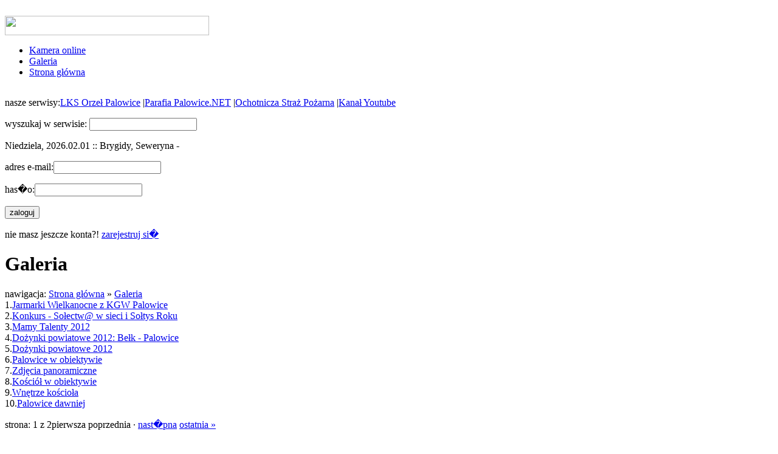

--- FILE ---
content_type: text/html; charset=UTF-8
request_url: https://www.palowice.net/galeria.html
body_size: 4235
content:
﻿﻿﻿<!DOCTYPE html PUBLIC "-//W3C//DTD XHTML 1.0 Strict//EN" "http://www.w3.org/TR/xhtml1/DTD/xhtml1-strict.dtd">
<html xmlns="http://www.w3.org/1999/xhtml">
<head>
<title>Galeria</title>

		<base href="https://www.palowice.net/" />
		<!--<meta http-equiv="content-type" content="text/html; charset=iso-8859-2" />-->
		<meta http-equiv="content-type" content="text/html; charset=utf-8" />
		<meta http-equiv="content-language" content="pl" />

		<meta name="keywords" content="galeria, obrazy, andrzej marcol, sztuka, kultura, palowice" />
		<meta name="description" content="Galeria w Internetowym Portalu miejscowo?ci Palowice. Bogata historia, zabytki, drewniany ko?ci?ek, trasy rowerowe, atrakcje turystyczne i wi?cej... zapraszamy" />
		<meta name="author" content="4u-NET.pl" />
		<meta name="copyright" content="Palowice.NET" />

		<meta name="robots" content="all" />
		<meta name="revisit" content="3 days" />
		<meta name="verify-v1" content="69v3qpdzvKG8smt8FKWGfynX3Jv1E+G3R78bRCwpm9U=" />
		<meta name="verify-v1" content="2p0dFLXIVQirtL/eFcG+DDZXx8YpfCyv/HS4CbE0Nck=" />
		<link rel="shortcut icon" href="favicon.ico" />

		<link rel="stylesheet" type="text/css" href="style.css" />
		<link rel="stylesheet" type="text/css" href="templates/js/jquery.tabs.css" />

		<script type="text/javascript" src="templates/js/skrypty.js"></script>
		<script type="text/javascript" src="templates/js/jquery-1.2.2.pack.js"></script>
		<script type="text/javascript" src="templates/js/jquery.form.js"></script>
		<script type="text/javascript" src="templates/js/jquery.scrollTo.min.js"></script>
		<script type="text/javascript" src="templates/js/jquery.tabs.min.js"></script>
		<script type="text/javascript" src="templates/js/jquery.cycle.lite.min.js"></script>
		<script type="text/javascript" src="templates/js/cookieChecker.js"></script>
		<script type="text/javascript" src="templates/js/jquery.init.js"></script>

		<!--[if lte IE 7]>
		<link rel="stylesheet" type="text/css" href="templates/js/jquery.tabs-ie.css" />
		<link rel="stylesheet" type="text/css" href="templates/css/site-ie.css" />
		<![endif]-->

		<!--[if lte IE 6]>
		<link rel="stylesheet" type="text/css" href="templates/css/site-ie6.css" />
		<![endif]-->
		
		<link rel="stylesheet" href="templates/js/thickbox.css" type="text/css" media="screen" />
		<script type="text/javascript" src="templates/js/thickbox.js"></script>

</head>
<body>

<div id="top-wrapper">
	<div id="top-name"><a href="index.html"><img src="templates/images/new/palowice-net.jpg" style="width: 336px; height: 32px;" alt="" /></a></div><!-- top-name -->
		
			<div id="top-menu-container">
				<ul><li class="blue"><a href="kamera.html" title="Kamera online">Kamera online</a></li><li class="green"><a href="galeria.html" title="Galeria">Galeria</a></li><li class="red"><a href="index.html" title="Strona główna">Strona główna</a></li></ul>
			</div><!-- top-menu-container -->
			<div id="top-menu-bg" class="red-bg"></div><!-- top-menu-bg -->
			<div id="top-img"><a href="index.html"><img src="templates/images/new/top.jpg" alt="" /></a></div><!-- top-img -->
	<div id="top-services">
<p><span class="white">nasze serwisy:</span><a href="http://lks.palowice.net" onclick="target='new'" title="LKS Orzeł Palowice">LKS Orzeł Palowice</a>
<span>|</span><a href="http://www.parafia.palowice.net" onclick="target='new'" title="Parafia Tr?jcy Przenaj?wi?tszej w Palowicach">Parafia Palowice.NET</a>
<span>|</span><a href="http://osp.palowice.net" onclick="target='new'" title="Ochotnicza Straż Pożarna w Palowicach">Ochotnicza Straż Pożarna</a>
<span>|</span><a href="http://www.youtube.com/user/PalowiceNET/videos?flow=grid&view=0" onclick="target='new'" title="Kanał Youtube Palowice.NET">Kanał Youtube</a></p>
		<div id="search">
			<form id="search-form" action="szukaj.php" method="get">
			<p class="search">
				<label for="value">wyszukaj w serwisie:</label>
				<input type="text" id="value" name="value" value="" />
			</p>
			</form>
		</div><!-- search -->
	</div><!-- top-services -->
	<div id="date">
		<p>Niedziela, 2026.02.01 :: <span class="red">Brygidy, Seweryna</span> - </p>


	</div><!-- date -->
</div>


<div id="container">



	<div id="content">
		
		<div id="login-form">
				<div class="login-form">
					
				<form id="login" action="/galeria.html" method="post">
					<p><label for="uemail">adres e-mail:</label><input type="text" id="uemail" name="uemail" value="" /></p>
					<p><label for="upassword">has�o:</label><input type="password" id="upassword" name="upassword" value="" /></p>
					
					<p><input type="submit" name="login" value="zaloguj" /></p>
					<p>nie masz jeszcze konta?! <a href="rejestracja.html">zarejestruj si�</a></p>
				</form>
						</div>
		</div><!-- login-form -->

		<div class="main-col"><h1 class="main-news-title-red">Galeria</h1><span class="navigate">nawigacja: <a href="index.html" title="Strona główna">Strona główna</a> &raquo; <a href="galeria.html" title="Galeria">Galeria</a></span>
				<div class="news-list-category">
				<span class="news-date">1.</span><span class="news-title"><a href="galeria/96,jarmarki-wielkanocne-z-kgw-palowice.html" title="Jarmarki Wielkanocne z KGW Palowice">Jarmarki Wielkanocne z KGW Palowice</a></span>
				</div>
				<div class="news-list-category select-gray">
				<span class="news-date">2.</span><span class="news-title"><a href="galeria/94,konkurs-soectw-w-sieci-i-sotys-roku.html" title="Konkurs - Sołectw@ w sieci i Sołtys Roku">Konkurs - Sołectw@ w sieci i Sołtys Roku</a></span>
				</div>
				<div class="news-list-category">
				<span class="news-date">3.</span><span class="news-title"><a href="galeria/90,mamy-talenty-2012.html" title="Mamy Talenty 2012">Mamy Talenty 2012</a></span>
				</div>
				<div class="news-list-category select-gray">
				<span class="news-date">4.</span><span class="news-title"><a href="galeria/88,dozynki-powiatowe-2012-bek-palowice.html" title="Dożynki powiatowe 2012: Bełk - Palowice">Dożynki powiatowe 2012: Bełk - Palowice</a></span>
				</div>
				<div class="news-list-category">
				<span class="news-date">5.</span><span class="news-title"><a href="galeria/87,dozynki-powiatowe-2012.html" title="Dożynki powiatowe 2012">Dożynki powiatowe 2012</a></span>
				</div>
				<div class="news-list-category select-gray">
				<span class="news-date">6.</span><span class="news-title"><a href="galeria/71,palowice-w-obiektywie.html" title="Palowice w obiektywie">Palowice w obiektywie</a></span>
				</div>
				<div class="news-list-category">
				<span class="news-date">7.</span><span class="news-title"><a href="galeria/70,zdjcia-panoramiczne.html" title="Zdjęcia panoramiczne">Zdjęcia panoramiczne</a></span>
				</div>
				<div class="news-list-category select-gray">
				<span class="news-date">8.</span><span class="news-title"><a href="galeria/66,kocil-w-obiektywie.html" title="Kościół w obiektywie">Kościół w obiektywie</a></span>
				</div>
				<div class="news-list-category">
				<span class="news-date">9.</span><span class="news-title"><a href="galeria/67,wntrze-kocioa.html" title="Wnętrze kościoła">Wnętrze kościoła</a></span>
				</div>
				<div class="news-list-category select-gray">
				<span class="news-date">10.</span><span class="news-title"><a href="galeria/48,palowice-dawniej.html" title="Palowice dawniej">Palowice dawniej</a></span>
				</div>
				<div class="news-pagination-big">
					<p class="news-archive"><span>strona:&nbsp;1&nbsp;z&nbsp;2</span>pierwsza poprzednia &middot; <a href="galeria,2.html">nast�pna</a>&nbsp;<a href="galeria,2.html">ostatnia&nbsp;&raquo;</a></p>
				</div><!-- news-pagination --></div><!-- main-col --><div class="menu"><h3>Palowice</h3><ul><li><a href="artykuly/69,soectwo-palowice.html" title="Sołectwo Palowice">Sołectwo Palowice</a></li><li><a href="artykuly/68,statut-soectwa-palowice.html" title="Statut sołectwa">Statut sołectwa</a></li><li><a href="artykuly/2,obszar-i-granice.html" title="Obszar i granice">Obszar i granice</a></li><li><a href="artykuly/3,poozenie-geograficzne.html" title="Położenie geograficzne">Położenie geograficzne</a></li><li><a href="artykuly/4,pojezierze-palowickie.html" title="Pojezierze Palowickie">Pojezierze Palowickie</a></li><li><a href="artykuly/6,historia-czyli-dzieje-palowic-od-1308-1918-roku.html" title="Historia i dzieje">Historia i dzieje</a></li><li><a href="artykuly/13,rada-soecka.html" title="Rada Sołecka">Rada Sołecka</a></li><li><a href="artykuly/14,palowiczanie.html" title="Palowiczanie">Palowiczanie</a></li><li><a href="artykuly/24,trasy-rowerowe.html" title="Trasy rowerowe">Trasy rowerowe</a></li><li><a href="artykuly/25,wiejski-orodek-zdrowia-w-palowicach.html" title="Wiejski Ośrodek Zdrowia">Wiejski Ośrodek Zdrowia</a></li><li><a href="artykuly/50,pamitki.html" title="Pamiątki">Pamiątki</a></li><li><a href="artykuly/106,bociany-w-palowicach.html" title="Bociany (BocianoweLOVE)">Bociany (BocianoweLOVE)</a></li></ul><h3>Architektura</h3><ul><li><a href="artykuly/27,kocil-pw-trljcy-przenajwitszej-w-palowicach.html" title="Kościół p.w. Trójcy Przenajświętszej">Kościół p.w. Trójcy Przenajświętszej</a></li><li><a href="artykuly/33,kaplice-i-kapliczki.html" title="Kaplice i kapliczki">Kaplice i kapliczki</a></li><li><a href="artykuly/34,obiekty-zabytkowe.html" title="Obiekty zabytkowe">Obiekty zabytkowe</a></li></ul><h3>Kultura i Oświata</h3><ul><li><a href="artykuly/35,filia-miejskiego-orodka-kultury-w-palowicach.html" title="Filia MOK-u">Filia MOK-u</a></li><li><a href="artykuly/36,biblioteka-publiczna-w-palowicach.html" title="Biblioteka publiczna">Biblioteka publiczna</a></li><li><a href="artykuly/38,szkoa-podstawowa-w-palowicach.html" title="Szkoła podstawowa">Szkoła podstawowa</a></li></ul><h3>Organizacje</h3><ul><li><a href="artykuly/42,ochotnicza-straz-pozarna.html" title="Ochotnicza Straż Pożarna">Ochotnicza Straż Pożarna</a></li><li><a href="artykuly/44,koo-gospody-wiejskich.html" title="Koło Gospodyń Wiejskich">Koło Gospodyń Wiejskich</a></li><li><a href="artykuly/45,kocil-wolnych-chrzecijan.html" title="Kościół Wolnych Chrześcijan">Kościół Wolnych Chrześcijan</a></li><li><a href="artykuly/46,historia-klubu-lks-orze-palowice.html" title="Klub sportowy LKS Orzeł Palowice">Klub sportowy LKS Orzeł Palowice</a></li></ul><h3>Informator</h3><ul><li><a href="artykuly/51,wazne-telefony-i-adresy.html" title="Ważne telefony i adresy">Ważne telefony i adresy</a></li><li><a href="artykuly/107,harmonogram-wywozu-odpadlw-2021.html" title="Harmonogram wywozu odpadów 2021">Harmonogram wywozu odpadów 2021</a></li></ul><h3>Artykuły</h3><ul><li><a href="artykuly/95,palowice-najlepsze-w-wojewldztwie.html" title="Palowice najlepsze w województwie">Palowice najlepsze w województwie</a></li><li><a href="artykuly/86,dozynki-powiatowe-bek-palowice-2012.html" title="Dożynki powiatowe 2012">Dożynki powiatowe 2012</a></li><li><a href="artykuly/85,zomek-grofa-thiele-winckler-w-palowicach.html" title="Zomek grofa Thiele-Winckler">Zomek grofa Thiele-Winckler</a></li><li><a href="artykuly/84,palowice-promuj-swoje-walory.html" title="Promujemy swoje walory">Promujemy swoje walory</a></li><li><a href="artykuly/81,wsi-spokojna-wsi-wesoa.html" title="Wsi spokojna, wsi wesoła...">Wsi spokojna, wsi wesoła...</a></li><li><a href="artykuly/83,oni-cofaj-si-w-czasie.html" title="Oni cofają się w czasie!">Oni cofają się w czasie!</a></li><li><a href="artykuly/64,sprawozdanie-z-obserwacji-czyli-pewna-lipcowa-noc-w-palowicach.html" title="Sprawozdanie z obserwacji">Sprawozdanie z obserwacji</a></li><li><a href="artykuly/5,ciemne-niebo-cn-002.html" title="Ciemne niebo">Ciemne niebo</a></li><li><a href="artykuly/63,i-turniej-wsi-11-lipca-2009.html" title="I Turniej Wsi">I Turniej Wsi</a></li><li><a href="artykuly/61,palowickie-prymicje.html" title="Palowickie Prymicje">Palowickie Prymicje</a></li><li><a href="artykuly/59,dozynki-powiatowe-bek-palowice-2008.html" title="Dożynki powiatowe 2008">Dożynki powiatowe 2008</a></li><li><a href="artykuly/1,700-lecie-palowic.html" title="700-lecie Palowic">700-lecie Palowic</a></li><li><a href="artykuly/58,relacja-z-festynu-sportowego-24-czerwca-2007r.html" title="Festyn sportowy">Festyn sportowy</a></li><li><a href="artykuly/57,dozynki-parafialne-2006.html" title="Dożynki parafialne 2006">Dożynki parafialne 2006</a></li><li><a href="artykuly/53,jubileusz-kocioa-palowice.html" title="Jubileusz kościoła">Jubileusz kościoła</a></li><li><a href="artykuly/101,dozynki-powiatowe-bek-palowice-2017.html" title="Dożynki powiatowe 2017">Dożynki powiatowe 2017</a></li><li><a href="artykuly/102,dzie-kartofla-w-palowicach.html" title="Dzień kartofla 2017">Dzień kartofla 2017</a></li></ul></div><!-- menu -->
	<div id="footer">
		<div class="image">
			<div class="ads">
				<a href="http://www.4quality.pl" title="4 QUALITY - Doradztwo i Szkolenia" onmouseover="img_s2('s4quality'); return true;" onmouseout="img_s1('s4quality');"><img id="s4quality" src="templates/s4quality_g.png" style="padding: 20px 10px 3px 10px; width: 118px; height: 80px;" alt="" /></a>
				<a href="http://www.palowice.net" title="Serwis informacyjny Palowice.NET" onmouseover="img_s2('s4u-net'); return true;" onmouseout="img_s1('s4u-net');"><img id="s4u-net" src="templates/s4u-net_g.png" style="padding: 20px 10px 3px 10px; width: 117px; height: 80px;" alt="" /></a>
			</div>
			<img src="templates/images/footer-image.png" style="width: 388px; height: 136px;" alt="Portal Palowice.NET" />
		</div>
		<p class="footer-left">&copy; 2004-2026 Serwis informacyjny Palowice.NET (lm.studio)</p>
		<p class="footer-right"><a href="index.html" title="Strona główna">strona główna</a>&nbsp;&nbsp;|&nbsp;&nbsp;<a class="current" href="galeria.html" title="Galeria">galeria</a>&nbsp;&nbsp;|&nbsp;&nbsp;<a href="kamera.html" title="Kamera online">kamera online</a>&nbsp;&nbsp;|&nbsp;&nbsp;<a href="kontakt.html" title="Kontakt">kontakt</a>&nbsp;&nbsp;|&nbsp;&nbsp;<a href="mapa-serwisu.html" title="Mapa serwisu">mapa serwisu</a>&nbsp;&nbsp;|&nbsp;&nbsp;<a href="http://mirola.pl/pl/2,produkty/3,bramy/9,bramy-przemyslowe.html" title="Bramy przemys?owe dla Ciebie i Twojej firmy">bramy przemys?owe</a></p>
	</div><!-- footer -->

	</div><!-- content -->

</div><!-- container -->

<script type="text/javascript">
var gaJsHost = (("https:" == document.location.protocol) ? "https://ssl." : "http://www.");
document.write(unescape("%3Cscript src='" + gaJsHost + "google-analytics.com/ga.js' type='text/javascript'%3E%3C/script%3E"));
</script>
<script type="text/javascript">
try {
var pageTracker = _gat._getTracker("UA-9479817-1");
pageTracker._trackPageview();
} catch(err) {}</script>
<script language="JavaScript" type="text/javascript">
$('body').cookieChecker();
</script>
</body>
</html>


--- FILE ---
content_type: text/css
request_url: https://www.palowice.net/style.css
body_size: -3
content:
@import url('templates/css/site.css');
@import url('templates/css/menu-top.css');
@import url('templates/css/menu-left.css');
@import url('templates/css/paginate.css');
@import url('templates/css/astro.css');
@import url('templates/css/cookies.css');
